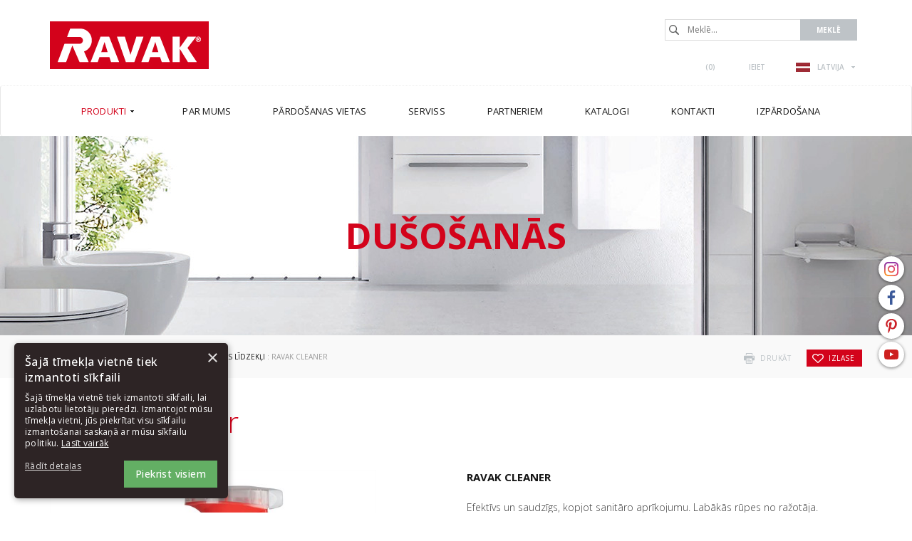

--- FILE ---
content_type: text/html; charset=utf-8
request_url: https://www.ravak.lv/lv/ravak-cleaner
body_size: 9470
content:
<!DOCTYPE html>
<html lang="lv">
<head>
<meta charset="utf-8">
<title>RAVAK Cleaner - UAB &quot;RAVAK BALTIC&quot; LV</title>
<meta name="description" content="RAVAK Cleaner, Mazgāšanas līdzekļi, Dušošanās, Produkti, UAB &quot;RAVAK BALTIC&quot; LV">
<meta name="keywords" content="RAVAK Cleaner">
<meta name="author" content="UAB &quot;RAVAK BALTIC&quot; LV">
<meta name="generator" content="Topinfo CMS, www.topinfocms.cz">
<meta name="robots" content="index, follow">
<script type="text/javascript">
var TCO = {"lang":"lv","txt_zobr_mene":"Paslēpt","cnf":{"mailto":true,"scrollto":true,"toggle":true},"page_type":"product","txt_zobr_vice":"Rādīt vairāk","page":"ravak-cleaner","dir":""}, lang = TCO.lang;
</script>
<meta content="width=device-width, initial-scale=1.0" name="viewport">
<meta property="og:image" content="https://www.ravak.lv/img/_/ravak-cleaner.foto/cleaner.jpg?1545052664">
<link href="/favicon.ico" rel="icon">
<link rel="stylesheet" href="/project.css?1764318072" type="text/css" media="screen">
<link rel="stylesheet" href="/user.css?1656321569" type="text/css" media="screen">
<script type="text/javascript">
(function(i,s,o,g,r,a,m){i['GoogleAnalyticsObject']=r;i[r]=i[r]||function(){
(i[r].q=i[r].q||[]).push(arguments)},i[r].l=1*new Date();a=s.createElement(o),
m=s.getElementsByTagName(o)[0];a.async=1;a.src=g;m.parentNode.insertBefore(a,m)
})(window,document,'script','//www.google-analytics.com/analytics.js','ga');
ga("create", "UA-78891415-1", "auto");
ga("send", "pageview");
</script>
<script type="text/javascript">
var dataLayer=[];
</script>


<script type="text/javascript">
(function(w,d,s,l,i){w[l]=w[l]||[];w[l].push({'gtm.start':new Date().getTime(),event:'gtm.js'});var f=d.getElementsByTagName(s)[0],j=d.createElement(s),dl=l!="dataLayer"?'&l='+l:'';j.async=true;j.src='https://www.googletagmanager.com/gtm.js?id='+i+dl;f.parentNode.insertBefore(j,f);})(window,document,'script',"dataLayer","GTM-57DF9JR");
</script>


<script type="text/javascript">
!function(f,b,e,v,n,t,s){if(f.fbq)return;n=f.fbq=function(){n.callMethod?n.callMethod.apply(n,arguments):n.queue.push(arguments)};
if(!f._fbq)f._fbq=n;n.push=n;n.loaded=!0;n.version='2.0';n.queue=[];t=b.createElement(e);t.async=!0;
t.src=v;s=b.getElementsByTagName(e)[0];s.parentNode.insertBefore(t,s)}(window, document,'script','https://connect.facebook.net/en_US/fbevents.js');

fbq.disablePushState = true;
fbq("init", "126208698717964");
fbq("track", "PageView");
</script>
</head>
<body class="body">
<noscript><iframe src="https://www.googletagmanager.com/ns.html?id=GTM-57DF9JR" height="0" width="0" style="display:none;visibility:hidden"></iframe></noscript>

<noscript><img height="1" width="1" alt="" style="display:none" src="https://www.facebook.com/tr?id=126208698717964&amp;ev=PageView&amp;noscript=1" /></noscript>
<div id="fb-root"></div><div class="container-fluid page_ravak-cleaner sub" id="wrapper">

	<div id="socialbtns2"><a href="https://www.instagram.com/ravak_baltic/" class="instagram" rel="noopener" target="_blank" title="Instagram"><span>Instagram</span></a> <a href="https://www.facebook.com/ravak.lv/" class="facebook" rel="noopener" target="_blank"><span>Facebook</span></a> <a href="https://cz.pinterest.com/ravakczechia/" class="pinterest" rel="noopener" target="_blank"><span>Pinterest</span></a> <a href="https://www.youtube.com/@ravaklatvia" class="youtube" rel="noopener" target="_blank"><span>Youtube</span></a></div>

	<div class="row" id="header">
		<header>
			<div class="col-md-12" id="header-in">
				<div class="container">
					<div>
		<div class="visible-xs visible-sm hidden-md hidden-lg">
	<div id="mobile-subheader-top">
		<div><div id="header-brand-mobile"><a href="/">RAVAK</a></div></div>
		<div>
			<div class="navbar-header">
				<button type="button" class="navbar-toggle collapsed" data-toggle="collapse" data-target="#primary-nav">
					<span class="sr-only">Toggle navigation</span>
					<span class="icon-bar"></span>
					<span class="icon-bar"></span>
					<span class="icon-bar"></span>
				</button>
			</div>
		</div>
	</div>
	<div id="mobile-subheader">
		<div id="mobile-search-wrap"><span id="mobile-search-btn"></span></div>
		<div id="mobile-cart-wrap"><a href="/lv/order" id="mobile-cart"><!-- --></a></div>
		<div id="mobile-user-wrap"><a href="/lv/login" id="mobile-user"><!-- --></a></div>
		<div id="mobile-langs-wrap"><div data-a="langs-mob" id="langs-mob"><div class="lang-lv"><span>lv</span></div></div>
<ul id="langs-mob-box">
<li class="lang-cz "><a href="//www.ravak.cz/cz/ravak-cleaner" title="Česky"><span>cz</span></a></li>
<li class="lang-en "><a href="https://www.ravak.com" title="English"><span>en</span></a></li>
<li class="lang-pl "><a href="//www.ravak.pl/pl/ravak-cleaner" title="Polski"><span>pl</span></a></li>
<li class="lang-sk "><a href="//www.ravak.sk/sk/ravak-cleaner" title="Slovensky"><span>sk</span></a></li>
<li class="lang-at "><a href="//www.ravak.at/at/ravak-cleaner" title="Deutsch"><span>at</span></a></li>
<li class="lang-hu "><a href="//www.ravak.hu/hu/ravak-cleaner" title="Magyar"><span>hu</span></a></li>
<li class="lang-es "><a href="https://www.ravak.es" title="Español"><span>es</span></a></li>
<li class="lang-fr "><a href="https://www.ravak.fr" title="Français"><span>fr</span></a></li>
<li class="lang-uk "><a href="//www.ravak.ua/uk/ravak-cleaner" title="Yкраїнський"><span>uk</span></a></li>
<li class="lang-lt "><a href="//www.ravak.lt/lt/ravak-cleaner" title="Lietuvos"><span>lt</span></a></li>
<li class="lang-kk "><a href="//www.ravak.ru/kk/ravak-cleaner" title="Rусский"><span>kk</span></a></li>
<li class="lang-ee "><a href="//www.ravak.ee/ee/ravak-cleaner" title="Eesti"><span>ee</span></a></li>
<li class="lang-ro "><a href="//www.ravak.ro/ro/ravak-cleaner" title="Românesc"><span>ro</span></a></li>
<li class="lang-de "><a href="//www.ravak.de" title="Deutsch"><span>de</span></a></li>
<li class="lang-r0 "><a href="//www.ravak.ua/r0/ravak-cleaner" title="Rусский"><span>uk-RU</span></a></li>
<li class="lang-e0 "><a href="//www.ravak.co.uk/e0/ravak-cleaner" title="English"><span>e0</span></a></li>
<li class="lang-fr-CH "><a href="https://www.ravak.ch" title="Français"><span>fr-CH</span></a></li>
<li class="lang-de-CH "><a href="https://www.ravak.ch/de-CH" title="Deutsch"><span>de-CH</span></a></li>
<li class="lang-ru-AZ "><a href="http://www.ravak.az/ru-AZ/ravak-cleaner" title="Rусский"><span>AZ ru</span></a></li>
<li class="lang-bg "><a href="https://www.ravak.bg" title="България"><span>en</span></a></li>
<li class="lang-_tn "><a href="https://tunis.ravak.com" title="Français"><span>tn</span></a></li>
<li class="lang-_be "><a href="https://www.ravak.be" title="Français"><span>be</span></a></li>
<li class="lang-_mx "><a href="https://www.ravak.com.mx" title="Español"><span>mx</span></a></li>
<li class="lang-_no "><a href="https://www.ravak.no" title="English"><span>no</span></a></li>
<li class="lang-_ma "><a href="https://www.ravak.ma" title="Français"><span>ma</span></a></li>
<li class="lang-_ae "><a href="https://www.ravak.com" title="English"><span>ae</span></a></li>
</ul></div>
	</div>
  <div id="mobile-search">
    <form action="/lv/id,search">
    	<label for="searchword" class="no-css">Meklē:</label>
    	<input type="text" id="searchword" name="keyword" title="Meklē..." placeholder="Meklē..." />
    	<input type="submit" class="searchbutton" value="Meklē" title="Meklē" />
    </form>
  </div>
</div>
</div>

<div id="header-content" class="hidden-xs hidden-sm visible-md visible-lg">
	<div id="header-brand"><a href="/">RAVAK</a></div>

	<div id="search">
		<div id="searchform">
  <form action="/lv/id,search">
    <fieldset>
	<label for="searchword" class="no-css">Meklē:</label>
	<input type="text" id="searchword" name="keyword" title="Meklē..." placeholder="Meklē..." />
	<input type="submit" class="searchbutton" value="Meklē" title="Meklē" />
    </fieldset>
  </form>
</div>

	</div>

	<div id="header-links">
		<div id="header-links-in">
			<a href="/lv/id,favorites" id="favorites-count"> (<span>0</span>)</a>
<a href="/lv/login" title="Ieiet">Ieiet</a>
			<div id="langswitcher"><div data-a="langs" id="langs"><div class="lang-lv"><span>LATVIJA</span></div></div>
<ul id="langs-box">
<li class="lang-cz "><a href="//www.ravak.cz/cz/ravak-cleaner" title="Česky"><span>ČESKÁ REPUBLIKA</span></a></li>
<li class="lang-en "><a href="https://www.ravak.com" title="English"><span>INTERNATIONAL</span></a></li>
<li class="lang-pl "><a href="//www.ravak.pl/pl/ravak-cleaner" title="Polski"><span>POLSKA</span></a></li>
<li class="lang-sk "><a href="//www.ravak.sk/sk/ravak-cleaner" title="Slovensky"><span>SLOVENSKO</span></a></li>
<li class="lang-at "><a href="//www.ravak.at/at/ravak-cleaner" title="Deutsch"><span>ÖSTERREICH</span></a></li>
<li class="lang-hu "><a href="//www.ravak.hu/hu/ravak-cleaner" title="Magyar"><span>MAGYARORSZÁG</span></a></li>
<li class="lang-es "><a href="https://www.ravak.es" title="Español"><span>ESPAÑA</span></a></li>
<li class="lang-fr "><a href="https://www.ravak.fr" title="Français"><span>FRANCE</span></a></li>
<li class="lang-uk "><a href="//www.ravak.ua/uk/ravak-cleaner" title="Yкраїнський"><span>УКРАЇНА</span></a></li>
<li class="lang-lt "><a href="//www.ravak.lt/lt/ravak-cleaner" title="Lietuvos"><span>LIETUVA</span></a></li>
<li class="lang-kk "><a href="//www.ravak.ru/kk/ravak-cleaner" title="Rусский"><span>КАЗАХСТАН</span></a></li>
<li class="lang-ee "><a href="//www.ravak.ee/ee/ravak-cleaner" title="Eesti"><span>EESTI</span></a></li>
<li class="lang-ro "><a href="//www.ravak.ro/ro/ravak-cleaner" title="Românesc"><span>ROMÂNIA</span></a></li>
<li class="lang-de "><a href="//www.ravak.de" title="Deutsch"><span>DEUTSCHLAND</span></a></li>
<li class="lang-e0 "><a href="//www.ravak.co.uk/e0/ravak-cleaner" title="English"><span>UNITED KINGDOM</span></a></li>
<li class="lang-fr-CH "><a href="https://www.ravak.ch" title="Français"><span>Suisse</span></a></li>
<li class="lang-de-CH "><a href="https://www.ravak.ch/de-CH" title="Deutsch"><span>Schweiz</span></a></li>
<li class="lang-ru-AZ "><a href="http://www.ravak.az/ru-AZ/ravak-cleaner" title="Rусский"><span>AZERBAIJAN</span></a></li>
<li class="lang-bg "><a href="https://www.ravak.bg" title="България"><span>България</span></a></li>
<li class="lang-_tn "><a href="https://tunis.ravak.com" title="Français"><span>Tunisie</span></a></li>
<li class="lang-_be "><a href="https://www.ravak.be" title="Français"><span>Belgique</span></a></li>
<li class="lang-_mx "><a href="https://www.ravak.com.mx" title="Español"><span>México</span></a></li>
<li class="lang-_no "><a href="https://www.ravak.no" title="English"><span>Norge</span></a></li>
<li class="lang-_ma "><a href="https://www.ravak.ma" title="Français"><span>Maroc <span class="pull-right">المغرب</span></span></a></li>
<li class="lang-_ae "><a href="https://www.ravak.com" title="English"><span>Emirates <span class="pull-right">الامارات‎‎</span></span></a></li>
</ul></div>
		</div>
	</div>
</div>

				</div>
			</div>
		</header>
	</div>

	<div class="row" id="navigation">
    <nav class="navbar navbar-default" role="navigation">
	<div class="container">

		<div class="navbar-header">
			<button type="button" class="navbar-toggle collapsed" data-toggle="collapse" data-target="#primary-nav">
				<span class="sr-only">Toggle navigation</span>
				<span class="icon-bar"></span>
				<span class="icon-bar"></span>
				<span class="icon-bar"></span>
			</button>
		</div>

		<div class="collapse navbar-collapse" id="primary-nav"><nav id="menu">
<ul class="nav navbar-nav menu-items-8"><li class="m-first p-p active"><a href="/lv/produkti" class="active" title="Produkti"><span class="arr"><!-- --></span><span>Produkti</span></a><div class="dropdown"><div class="dropdown-in">
<div>
<div class="ddmenubox">
<h3><a href="/lv/dusosanas">Dušošanās</a></h3>
<ul>
<li><a href="/lv/dusas-kabines-sedekli-un-hidromasazas-paneli">Dušas kabīnes</a></li>
<li><a href="/lv/vannu-sieninas">Vannu sieniņas</a></li>
<li><a href="/lv/dusas-paliktni">Dušas paliktņi</a></li>
<li><a href="/lv/notekrenes">Notekrenes</a></li>
<li><a href="/lv/dubultie-dusas-komplekti">Dubultie dušas komplekti</a></li>
<li><a href="/lv/sedekli-ovo">Sēdekļi</a></li>
<li><a href="/lv/mazgasanas-lidzekli">Mazgāšanas līdzekļi</a></li>
<li><a href="/lv/dusas-kabinu-un-durvju-aksesuari">Aksesuāri</a></li>
</ul>
</div>

<div class="ddmenubox">
<h3><a href="/lv/vannosanas">Vannošanās</a></h3>
<ul>
<li><a href="/lv/vannas">Vannas</a></li>
<li><a href="/lv/vannu-sieninas">Vannu sieniņas</a></li>
<li><a href="/lv/vannas-istabas-galdini">Vannas istabas galdiņi</a></li>
<li><a href="/lv/mazgasanas-lidzekli">Mazgāšanas līdzekļi</a></li>
<li><a href="/lv/vannas-un-vannas-durvju-aksesuari">Vannas un vannas sienu aksesuāri</a></li>
</ul>
</div>

<div class="ddmenubox">
<h3><a href="/lv/mebeles-izlietnes-tualetes-aprikojums">Mēbeles, izlietnes, tualetes aprīkojums</a></h3>
<ul>
<li><a href="/lv/vannas-istabas-mebeles">Vannas istabas mēbeles</a></li>
<li><a href="/lv/izlietnes">Izlietnes</a></li>
<li><a href="/lv/mini-izlietnes">Mini izlietnes</a></li>
<li><a href="/lv/sanitara-keramika">Sanitārā keramika</a></li>
<li><a href="/lv/mazgasanas-lidzekli">Mazgāšanas līdzekļi</a></li>
</ul>
</div>

<div class="ddmenubox">
<h3><a href="/lv/udens-maisitaji">Ūdens maisītāji</a></h3>
<ul>
<li><a href="/lv/maisitaji">Ūdens jaucējkrāni</a></li>
<li><a href="/lv/jaucejkranu-aksesuari">Aksesuāri</a></li>
<li><a href="/lv/aksesuari-vannas-istabam">Aksesuāri vannas istabām</a></li>
<li><a href="/lv/mazgasanas-lidzekli">Mazgāšanas līdzekļi</a></li>
</ul>
</div>

<div class="ddmenubox">
<h3><a href="/lv/vannas-istabas-risinajumi">Vannas istabas risinājumi</a></h3>
<ul>
<li><a href="/lv/koncepcija-10">Koncepcija 10°</a></li>
<li><a href="/lv/koncepcija-chrome">Koncepcija Chrome</a></li>
<li><a href="/lv/koncepcija-formy-01">Koncepcija Formy 01</a></li>
<li><a href="/lv/koncepcija-formy-02">Koncepcija Formy 02</a></li>
<li><a href="/lv/koncepcija-rosa">Koncepcija Rosa II</a></li>
<li><a href="/lv/koncepcija-classic">Koncepcija Classic II</a></li>
<li><a href="/lv/koncepcija-avocado">Koncepcija Avocado</a></li>
<li><a href="/lv/koncepcija-behappy">Koncepcija BeHappy</a></li>
</ul>
</div>

<div class="ddmenubox">
<h3><a href="/lv/aksesuari">Piederumi</a></h3>
<ul>
<li><a href="/lv/dusas-kabinu-un-durvju-aksesuari">Dušas stūrīšiem</a></li>
<li><a href="/lv/dusas-paliktnu-aksesuari">Dušas paliktņu aksesuāri</a></li>
<li><a href="/lv/vannas-un-vannas-durvju-aksesuari">Vannām un vannas istabu durvīm</a></li>
<li><a href="/lv/izlietnes-piederumi">Izlietnes piederumi</a></li>
<li><a href="/lv/papildus-aprikojums">Papildus aprīkojums</a></li>
<li><a href="/lv/mebelu-aksesuari">Vannas istabas mēbelēm</a></li>
<li><a href="/lv/jaucejkranu-aksesuari">Jaucējkrāniem</a></li>
</ul>
</div>

<div class="clear clearfix"><!-- --></div>

</div>
</div></div></li>
<li class="p-c"><a href="/lv/par-mums" title="Par mums"><span class="arr"><!-- --></span><span>Par mums</span></a><div class="dropdown"><div class="dropdown-in">
<div>
<div class="ddmenubox"><ul>
<li><a href="/lv/kompanijas-vesture">Kompānijas vēsture</a></li>
<li><a href="/lv/ravak-dizains">RAVAK dizains</a></li>
<li><a href="/lv/ravak-tehnologijas-un-materiali">RAVAK kvalitāte</a></li>
<li><a href="/lv/kapec-ravak">Kāpēc RAVAK</a></li>
<li><a href="/lv/rekomendacijas">Rekomendācijas</a></li>
<li><a href="/lv/izstades-un-gadatirgi">Izstādes un gadatirgi</a></li>
<li><a href="/lv/vertejums">Vērtējums</a></li>
</ul></div>
<div class="clear clearfix"><!-- --></div>

</div>
</div></div></li>
<li class="p-kde-koupite"><a href="/lv/pardosanas-vietas" title="Pārdošanas vietas"><span class="arr"><!-- --></span><span>Pārdošanas vietas</span></a></li>
<li class="p-servis"><a href="/lv/serviss-un-uzstadisana" title="Serviss un uzstādīšana"><span class="arr"><!-- --></span><span>Serviss</span></a><div class="dropdown"><div class="dropdown-in">
<div>
<div class="ddmenubox"><ul>
<li><a href="/lv/garantija-ravak-produktiem">Garantija RAVAK produktiem</a></li>
<li><a href="/lv/id,spare-parts-selector"></a></li>
</ul></div>
<div class="clear clearfix"><!-- --></div>

</div>
</div></div></li>
<li class="p-partner"><a href="/lv/partneriem" title="Partneriem"><span class="arr"><!-- --></span><span>Partneriem</span></a><div class="dropdown"><div class="dropdown-in">
<div>
<div class="ddmenubox"><ul>
<li><a href="/lv/partneriem#download">Lejuplādēt + 3D modeļu</a></li>
<li><a href="/lv/video-galerija">Video galerija</a></li>
</ul></div>
<div class="clear clearfix"><!-- --></div>

</div>
</div></div></li>
<li class="p-catalog"><a href="/lv/katalogi" title="Katalogi"><span class="arr"><!-- --></span><span>Katalogi</span></a></li>
<li class="p-k"><a href="/lv/kontakti" title="Kontakti"><span class="arr"><!-- --></span><span>Kontakti</span></a><div class="dropdown"><div class="dropdown-in">
<div>
<div class="ddmenubox"><ul>
<li><a href="/lv/ravak-rupnica">RAVAK rūpnīca</a></li>
<li><a href="/lv/eksporta-valstis">RAVAK Visā pasaulē</a></li>
</ul></div>
<div class="clear clearfix"><!-- --></div>

</div>
</div></div></li>
<li class="m-last p-prodej_link"><a href="/lv/izpardosana" title="Izpārdošana"><span class="arr"><!-- --></span><span>Izpārdošana</span></a></li></ul></nav>

</div>
	</div>
    </nav>
	</div>

<div class="row" id="categoryimage">
    <div class="col-md-12" id="categoryimage-in">
	<div class="container">
	    <h2><span>Dušošanās</span></h2>
	</div>
    </div>
</div>

	<div class="row" id="main">
		<div class="col-md-12" id="main-in">
			<div class="container">
				<div class="row">
					<div class="col-md-12"><div id="navbox">
<div id="navigace"><a href="javascript:window.print()" class="ico-print" rel="nofollow" title="drukāt">drukāt</a> &nbsp; <a href="/lv/id,favorites" id="add-product-to-favorites" rel="nofollow" title="izlase"><span class="clean"><img src="/img/sys/favorites.gif" width="13" height="11" class="noborder" alt="izlase" /> </span>izlase</a></div>
<div id="cesta"><a href="/">Titullapa</a> : <a href="/lv/produkti">Produkti</a> : <a href="/lv/dusosanas">Dušošanās</a> : <a href="/lv/mazgasanas-lidzekli">Mazgāšanas līdzekļi</a> : RAVAK Cleaner</div>
<div class="clear clearfix"><!-- --></div>
</div>
</div>
				</div>
				<div class="row">
					<div class="col-md-12"><h1 class="nadpis">RAVAK Cleaner </h1>

<div id="product-detail">
<div id="p-gallery"><div id="p-gallery-in"><div class="first-img-wrapper"><div class="product-gallery"><a href="/img/_/ravak-cleaner.foto/cleaner.jpg?1545052664" rel="fancy-gallery"><img src="/img/_/ravak-cleaner.foto/cleaner.jpg?1545052664" alt="" title="" class="fancy" /></a></div></div>
 <div class="labels">
</div>
</div></div>
<div id="p-desc" class="p-desc"><h2>RAVAK Cleaner</h2>
<p>Efektīvs un saudzīgs, kopjot sanitāro aprīkojumu. Labākās rūpes no ražotāja.</p> </div>
<div class="clear clearfix"><!-- --></div>

<div id="product-tabs">
<div class="clever-tabs" id="ptab">
<div class="tabs" id="tabs-ptab">
<ul>
<li><a href="#ptab-serie">Sērija </a></li>
<li><a href="#ptab-techinfo">Tehniskā informācija</a></li>
<li><a href="#ptab-cenik">Cenrādis / iegādāties</a></li>
<li><a href="#ptab-download">Iekraušanas dati</a></li>
</ul>
</div>
<div class="clear clearfix"><!-- --></div>

<div class="tabs-content" id="content-ptab">
<div id="ptab-serie" class="tab-content"><div class="tab-content-in"><h3 class="tabs-title">Sērija </h3><p align="justify">Lielākā daļa parasto tīrīšanas līdzekļu satur hloru vai citus abrazīvus līdzekļus, kas var neatgriezeniski sabojāt sanitāros produktus Jūsu vannas istabā. Tieši tāpēc RAVAK radīja savu vannas istabas kosmētikas līniju, kuras iedarbība tiek regulāri pārbaudīta. Uzņēmums ir uzņēmies pilnīgu atbildību par to efektivitāti un drošību. Izvairieties no nepārbaudītu tīrīšanas līdzekļu izmantošanas Jūsu vannas istabā!</p>
<p></p>
<p class="block-more" align="justify">Mūsu dušas kabīnes, durvis un sieniņas vannām ar stikla vitrāžām var lepoties ar unikālu stikla apstrādi RAVAK AntiCalc&reg;, kas tiek veikta ražošanas procesā un novērš netīrumu un kaļķakmens veidošanos uz tā. Ūdens pilieni neizžūst uz stikla, bet notek pa to lejā. Neskatoties uz to, ka aizsargslānis ir ļoti noturīgs pret bieži izmantotajiem logu un stiklu tīrīšanas līdzekļiem, tas tomēr periodiski jāatjauno un jāuztur. Aizsargslāni iesakām atjaunot reizi 2–6 mēnešos ar līdzekli RAVAK AntiCalk Conditioner atkarībā no ekspluatācijas biežuma un ūdens cietības.<br /><br />RAVAK Cleaner droši notīra taukus, kaļķakmens paliekas no keramiskajām flīzēm un mozaīkas. Lai notīrītu kaļķakmeni un nogulsnes, kas bojā maisītāju izskatu un funkcionalitāti, kā arī hromētās virsmas, mēs radījām jaunumu – RAVAK Cleaner Chrome. Hidromasāžas sistēmu kopšanai piedāvājam RAVAK Desinfectant ar izteiktām dezinfekcijas īpašībām. RAVAK Turbo Cleaner efektīvi izšķīdina arī spēcīgākās nogulsnes uz vannas, dušas paliktņu un izlietņu sifoniem</p>
<div id="serie-info"><img src="/img/_/pp1/chemie01.jpg" alt="Mazgāšanas līdzekļi RAVAK" class="fli" height="165" width="450" />
<h2>Efektivitāte bez riska</h2>
<p>Mūsu tīrīšanas līdzekļi rūpīgi notīrīs priekšmetus Jūsu vannas istabā, nebojājot to virsmu. To ietekme tiek regulāri testēta. Uzņēmums uzņemas pilnu atbildību par to efektivitāti un nekaitīgumu.</p>
<div class="clear"><!-- --></div>
<br /> <img src="/img/_/pp1/chemie02.jpg" alt="Mazgāšanas līdzekļi RAVAK" class="fri" height="165" width="450" />
<h2 style="margin-top: 0px;">No profesionāļiem</h2>
<p>Kopā ar kvalitatīvu dušas kabīni un paliktni Jūs varat saņemt arī profesionālus tīrīšanas līdzekļus no pārbaudīta ražotāja.</p>
<div class="clear"><!-- --></div>
<br /> <img src="/img/_/pp1/chemie03.jpg" alt="Mazgāšanas līdzekļi RAVAK" class="fli" height="165" width="450" />
<h2 style="margin-top: 0px;">Rūpes par katru vannas istabas detaļu</h2>
<p>Katrs RAVAK tīrīšanas līdzeklis ir paredzēts konkrētam mērķim. Izmantojot kādu no līdzekļiem konkrētam produktam, Jūs varat neuztraukties, ka varētu nodarīt neatgriezenisku kaitējumu kādai tā jutīgākai sastāvdaļai.</p>
</div></div></div>
<div id="ptab-techinfo" class="tab-content"><div class="tab-content-in"><h3 class="tabs-title">Tehniskā informācija</h3><ul>
<li>tilpums: 500 ml</li>
<li>pielietojums: pret taukiem un aplikumu</li>
<li>izmantošana: Izmantojiet bez ierobežojumiem, veicot ikdienas tīrīšanu.</li>
</ul>
<p>RAVAK Cleaner paredzēts, pirmkārt, akrila vannām, paliktņiem un dušas stūru vitrāžām, kā arī maisītājiem, vannas istabas mēbelēm un keramiskajām flīzēm.</p>
<p><em>Pirms lietošanas vienmēr izlasiet lietošanas instrukciju un pievienoto informāciju par produktu.</em></p></div></div>
<div id="ptab-cenik" class="tab-content"><div class="tab-content-in"><h3 class="tabs-title">Cenrādis / iegādāties</h3><div id="pricetable"><table border="1" class="table table-striped table-bordered" summary=""><thead><tr><th class="tal">Artikuls</th>
<th class="tal">Apraksts</th>
<th class="tac">Cena ar PVN</th>
</tr>
</thead>
<tbody><tr><td>X01101</td>
<td>RAVAK Cleaner (500 ml)</td>
<td class="price">7,49</td>
</tr>
</tbody>
</table>
</div>
<p class="tar"><!--Cenas ir norādītas LVL. Piegādes laiks- 14 dienas--><p>
<div id="page-attachment" class="page-attachment-ravak-cleaner">

</div></div></div>
<div id="ptab-download" class="tab-content"><div class="tab-content-in"><h3 class="tabs-title">Iekraušanas dati</h3><div class="row"><div class="col-xs-9"><a href="/?download=_/partner-video/navody/ravak-video-navod-k-pouziti-cistici-prostredky.mp4" class="ico dwn_ico dwn_ico_mp4" title="Инструкция по эксплуатации">Инструкция по эксплуатации</a></div><div class="col-xs-3 tar">76,1&nbsp;MB</div></div>
<div class="row"><div class="col-xs-9"><a href="/?download=_/ravak-cleaner/bl_cleaner_lv.pdf" class="ico dwn_ico dwn_ico_pdf" title="Materiāla drošības datu lapa">Materiāla drošības datu lapa</a></div><div class="col-xs-3 tar">814&nbsp;kB</div></div></div></div>
</div>
</div>
</div>
</div>
</div>
				</div>
			</div>
		</div>
	</div>

	<div class="row" id="footertext">
		<div class="col-md-12" id="footertext-in">
			<div class="container">
				<div class="row">
					<div id="footer-logo"><img src="/img/sys/_new/logo_footerlogo2.png" alt="logo RAVAK" title="RAVAK" /></div>
					<div id="footer-text" align="justify">Veidojam iedvesmojošas vanna sistabas, kas pārdomātas līdz sīkākajām detaļām. Preču zīme RAVAK piedāvā kompleksus mūsdienīgus vannasistabas risinājumus: integrēto produktu sērijas, akrila vannas ar iespēju montēt hidromasāžas sistēmas, dušas kabīnes un durvis, izlietnes, vannasistabas mēbeles, maisītājus un plašu dažādu piederumu klāstu. <br /><br />Mūsu risinājumi balstās uz vairāk nekā divdesmit gadu pieredzi. Esam kļuvuši par lielāko ražotāju Čehijā un saglabājam dominējošu stāvokli Centrāleiropā.</div>

				</div>
			</div>
		</div>
	</div>
	<div class="row" id="footerlinks">
<div class="col-md-12" id="footerlinks-in">
<div class="container">
<div class="row">
<div class="linksbox">
<h3>Iesakām</h3>
<ul>
<li><a href="/lv/par-mums">Par mums</a></li>
<li><a href="/lv/produkti">Produkti</a></li>
<li><a href="/lv/jaunumi">Jaunumi</a></li>
<li><a href="/lv/akcija">Akcijas</a></li>
</ul>
</div>
<div class="linksbox">
<h3>Press</h3>
<ul>
<li><a href="/lv/logotipi">Logotipi</a></li>
<li><a href="/lv/fotografijas">Fotogrāfijas</a></li>
</ul>
</div>
<div class="linksbox">
<h3>Microsites RAVAK</h3>
<ul>
<li><a href="https://nestandartas.ravak.lt/" rel="noopener" target="_blank">Nestandarta risinājumu konfigurētājs</a></li>
</ul>
</div>
<div class="linksbox">
<h3>Kontaktní údaje</h3>
<strong>UAB "RAVAK BALTIC"</strong><br />Butrimoniu str. 5<br />LT-50203 Kaunas, Lithuania<br />Tel.: +370 37 328013<br />Fax: +370 37 328016<br />e-mail: <a href="mailto:info@ravak.lt">info@ravak.lt</a></div>
</div>
</div>
</div>
</div>
	<div class="row" id="footer">
		<div class="col-md-12" id="footer-in">
			<div class="container">
				<div class="row">
<div class="col-md-6 col-sm-6 col-xs-12 tal"><a href="/lv/interneta-vietnes-karte" title="Vietnes karte">Vietnes karte</a>&nbsp;| <a href="javascript:void(0)" id="csconsentlink">Cookies</a></div>
<div class="col-md-2 col-sm-2 col-xs-12 tal"><a href="/lv/gdpr" title="Privātuma politika">Privātuma politika</a></div>
<div class="col-md-4 col-sm-4 col-xs-12 tar">copyright (c) 2004-2026 RAVAK a.s.&nbsp;|&nbsp;<a href="http://www.topinfo.cz/en/" class="cmslink" onclick="return!window.open(this.href);" title="Digital solutions for your growth">Topinfo DIGITAL</a></div>
</div>
			</div>
		</div>
	</div>

</div>

<script type="text/javascript">
(function(){var data=[{"media":"screen","href":"\/cms\/jquery-plugins\/fancybox-2.1.5\/source\/jquery.fancybox.min.css?1483622389"},{"media":"screen","href":"\/cms\/jquery-plugins\/fancybox-2.1.5\/source\/helpers\/jquery.fancybox-buttons.min.css?1483622186"},{"media":"screen","href":"\/cms\/jquery-plugins\/fancybox-2.1.5\/source\/helpers\/jquery.fancybox-thumbs.min.css?1483622176"},{"media":"print","href":"\/print.css?1219757792"},{"media":"screen","href":"\/user.css?117&amp;__version=1656321569"}],h=document.getElementsByTagName("link")[0],i,n;for (i=0;i<data.length;i++){n=document.createElement("link");n.rel="stylesheet";n.type="text/css";n.href=data[i].href;n.media=data[i].media||"all";if(data[i].id){n.id=data[i].id}h.parentNode.insertBefore(n,h);}})();
</script>
<!--[if lt IE 9]>
<script src="/cms/js/html5shiv.min.js?1405238094"></script>
<![endif]-->
<script src="/cms/js/jquery-1.12.4.min.js?1471006091"></script>
<script src="/cms/js/jquery-migrate-1.4.1.min.js?1471005398"></script>
<!--[if lt IE 9]>
<script src="/cms/js/respond.min.js?1395223178"></script>
<![endif]-->
<script src="/cms/bootstrap/current/dist/js/bootstrap.min.js?1550037338"></script>
<script src="/cms/js/main.min.js?1601531056"></script>
<script src="/cms/jquery-plugins/fancybox-2.1.5/lib/jquery.mousewheel-3.0.6.pack.js?1371168748"></script>
<script src="/cms/jquery-plugins/fancybox-2.1.5/source/jquery.fancybox.pack.js?1371168748"></script>
<script src="/cms/jquery-plugins/fancybox-2.1.5/source/helpers/jquery.fancybox-buttons.min.js?1483622130"></script>
<script src="/cms/jquery-plugins/fancybox-2.1.5/source/helpers/jquery.fancybox-thumbs.min.js?1483622089"></script>
<script src="/cms/js/project_base.min.js?1625128702"></script>
<script src="/cms/jquery-plugins/jcarousel-0.3.3/jquery.jcarousel.full.js?1443097676"></script>
<script src="/cms/jquery-plugins/jquery.cleverIdTabs.js?1486463145"></script>
<script src="/cms/jquery-plugins/jquery.cookie.js?1292578080"></script>
<script src="/project.min.js?1671528865"></script>
<script type="text/javascript"><!--
$(function(){(function(){var sets={minWidth:50,minHeight:50},clAL=function(current,previous){current.content.data('ready',0);},clAS=function(current,previous){this.content[0].contentWindow.document.location.hash+='';};sets.live=false;$('a.fancybox').each(function(){var $obj=$(this),fset={},fdset=$obj.data('fancybox-sets')||$obj.data('fancybox');if(window.TCO&&TCO.gallery_id&&$obj.data('gpic-id')){var $gobj=$('#'+TCO.gallery_id+' a[data-pic-id="'+$obj.data('gpic-id')+'"]');if($gobj.length){$obj.on('click',function(){$gobj.trigger('click.ext');return false;});return;}}
$.extend(fset,sets);if(typeof(fdset)==='object'){$.extend(fset,fdset);}
if($obj.hasClass('iframe')){fset.type='iframe';}
if(fset.type==='iframe'&&$obj.attr('href').indexOf('#')>=0){fset.afterLoad=clAL;fset.afterShow=clAS;}
$obj.fancybox(fset);});})();$('#tabs-ptab').cleverIdTabs("ptab-techinfo",{"use_hash":false,"name":"ptab","use_cookie":false,"load_hide":false,"fade_speed":0,"hash_change":false});$('#content-ptab h3.tabs-title').hide();(function(){var obj_langs_box=$('#langs-box').click(function(e){e.stopPropagation();});var obj_langs=$('#langs').click(function(){if(obj_langs_box.is(':hidden')){obj_langs_box.fadeIn();$(document).bind('click.langs',function(){obj_langs.click();});}
else{obj_langs_box.fadeOut();$(document).unbind('click.langs');}
return false;});})();(function(){var current_caunt=0;$('#add-product-to-favorites').click(function(){var page='ravak-cleaner';var date=new Date();date.setTime(date.getTime()+(3*30*24*60*60*1000));var current_cookie=$.cookie('favorites_product');if(current_cookie===null||typeof current_cookie!=="string"){current_cookie=[];}
else{current_cookie=current_cookie.split(',');}
var is_in_array=false;for(var i=0,j=current_cookie.length;i<j;i++){if(current_cookie[i]===page){is_in_array=true;break;}}
if(is_in_array){alert('Produkts jau ir iekļauts izlasē');}
else{current_cookie.push(page);var setting={path:'/',expires:date};$.cookie('favorites_product',current_cookie.join(','),setting);current_caunt++;$('#favorites-count span').text(current_caunt);alert('Prece jau ir tikusi iekļauta izlasē');}
return false;});})();(function(){var obj_langs_box=$('#langs-mob-box').click(function(e){e.stopPropagation();});var obj_langs=$('#langs-mob').click(function(){if(obj_langs_box.is(':hidden')){obj_langs_box.fadeIn();$(document).bind('click.langs',function(){obj_langs.click();});}
else{obj_langs_box.fadeOut();$(document).unbind('click.langs');}
return false;});})();$('#searchword').each(function(){var text_alert='Введите слово для поиска!';var search_input=$(this);search_input.parents('form').bind('submit',function(){if(search_input.val()==''){alert(text_alert);return false;}
return true;});})});
// --></script>
</body>
</html>
